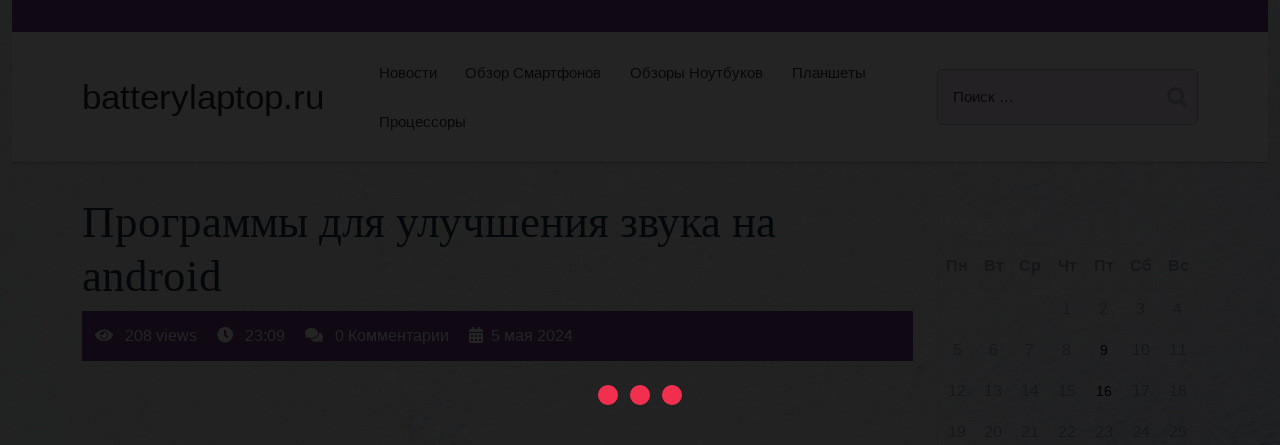

--- FILE ---
content_type: text/css
request_url: https://batterylaptop.ru/wp-content/themes/food-recipe-blog/style.css
body_size: 11076
content:
@charset "UTF-8";
/*
Theme Name: Food Recipe Blog
Author: TheMagnifico52
Theme URI: https://www.themagnifico.net/products/free-food-recipe-wordpress-theme
Author URI: https://www.themagnifico.net/
Description: Food Recipe Blog is a wonderful WordPress Theme that has a modern, professional, luxurious and retina-ready design. It is most suitable for bakery, cafe, food blog, restaurant, recipes, cooking, health, food delivery services, magazine and such kind of websites. It is perfect for chefs and cooking experts. Design your website in your way with all the advance options this theme has to offer. The theme will easily let you share your recipes and experiences to a wide audience. It comes integrated with many famous WordPress plugins. It is SEO-friendly as well as mobile-friendly with a responsive layout. You can translate your website into many languages as the theme is translation-ready and also supports RTL layout. It is created with hand written and optimized codes. You are allowed to add custom codes to the theme if you know coding. Demo content and child theme is also included. It also comes with a comprehensive documentation. There are unlimited colour schemes and you can add custom widgets. Also, you can add all your social media pages with the social media option.
Version: 2.9.3
Tested up to: 6.9
Requires PHP: 7.2
Requires at least: 5.0
License: GNU General Public License v3.0
License URI: http://www.gnu.org/licenses/gpl-3.0.html
Text Domain: food-recipe-blog
Tags: wide-blocks, block-styles, custom-logo, one-column, two-columns, grid-layout, sticky-post, custom-background, custom-colors, custom-header, custom-menu, featured-images, flexible-header, threaded-comments, theme-options, left-sidebar, right-sidebar, full-width-template, editor-style, rtl-language-support, blog, e-commerce, food-and-drink, post-formats

Food Recipe Blog WordPress Theme has been created by TheMagnifico(themagnifico.net), 2021.
Food Recipe Blog WordPress Theme is released under the terms of GNU GPL
*/

html {
  line-height: 1.15;
  -webkit-text-size-adjust: 100%;
}

body {
  margin: 0;
  font-family: 'Be Vietnam', sans-serif;
  color: #949fa7;
  background: #fff;
  overflow-x: hidden;
}
h1,h2,h3,h4,h5,h6{
  color: #223645;
  font-family: 'Pacifico', cursive;
}
pre {
  font-size: 1em;
}
a {
  color: var(--first-color);
  background-color: transparent;
  text-decoration: none;
}
hr {
  box-sizing: content-box;
  height: 0;
  overflow: visible;
}

abbr[title] {
  border-bottom: none;
  text-decoration: underline;
  text-decoration: underline dotted;
}
b,
strong {
  font-weight: bolder;
}
code,
kbd,
samp {
  font-size: 1em;
}
small {
  font-size: 80%;
}

sub {
  bottom: -0.25em;
}

sup {
  top: -0.5em;
}
sub,
sup {
  font-size: 75%;
  line-height: 0;
  position: relative;
  vertical-align: baseline;
}
button,
input,
optgroup,
select,
textarea {
  font-size: 100%;
  line-height: 1.15;
  margin: 0;
}
img {
  border-style: none;
}
/**
 * Show the overflow in IE.
 * 1. Show the overflow in Edge.
 */
button,
input {
  /* 1 */
  overflow: visible;
}

/**
 * Remove the inheritance of text transform in Edge, Firefox, and IE.
 * 1. Remove the inheritance of text transform in Firefox.
 */
button,
select {
  /* 1 */
  text-transform: none;
}
/**
 * Remove the inner border and padding in Firefox.
 */
button::-moz-focus-inner,
[type="button"]::-moz-focus-inner,
[type="reset"]::-moz-focus-inner,
[type="submit"]::-moz-focus-inner {
  border-style: none;
  padding: 0;
}

input[type="text"]:focus,
input[type="email"]:focus,
textarea:focus{
  outline: -webkit-focus-ring-color auto 1px;
}

/**
 * Restore the focus styles unset by the previous rule.
 */
button:-moz-focusring,
[type="button"]:-moz-focusring,
[type="reset"]:-moz-focusring,
[type="submit"]:-moz-focusring {
  outline: 1px dotted ButtonText;
}

/**
 * Correct the inability to style clickable types in iOS and Safari.
 */
button,
[type="button"],
[type="reset"],
[type="submit"] {
  -webkit-appearance: button;
}
/**
 * Correct the padding in Firefox.
 */
fieldset {
  padding: 0.35em 0.75em 0.625em;
}

/**
 * Add the correct vertical alignment in Chrome, Firefox, and Opera.
 */
progress {
  vertical-align: baseline;
}
/**
 * 1. Correct the text wrapping in Edge and IE.
 * 2. Correct the color inheritance from `fieldset` elements in IE.
 * 3. Remove the padding so developers are not caught out when they zero out
 *    `fieldset` elements in all browsers.
 */
legend {
  box-sizing: border-box;
  /* 1 */
  color: inherit;
  /* 2 */
  display: table;
  /* 1 */
  max-width: 100%;
  /* 1 */
  padding: 0;
  /* 3 */
  white-space: normal;
  /* 1 */
}
/**
 * Remove the default vertical scrollbar in IE 10+.
 */
textarea {
  overflow: auto;
}

/**
 * Alignment CSS
 */
.alignwide {
  margin-left  : -80px;
  margin-right : -80px;
}
.alignfull {
  margin-left  : calc( -100vw / 2 + 100% / 2 );
  margin-right : calc( -100vw / 2 + 100% / 2 );
  max-width    : 100vw;
}
.alignfull img {
  width: 100vw;
}

/**
 * 1. Add the correct box sizing in IE 10.
 * 2. Remove the padding in IE 10.
 */
[type="checkbox"],
[type="radio"] {
  box-sizing: border-box;
  /* 1 */
  padding: 0;
  /* 2 */
}

/**
 * Correct the cursor style of increment and decrement buttons in Chrome.
 */
[type="number"]::-webkit-inner-spin-button,
[type="number"]::-webkit-outer-spin-button {
  height: auto;
}

/**
 * 1. Correct the odd appearance in Chrome and Safari.
 * 2. Correct the outline style in Safari.
 */
[type="search"] {
  -webkit-appearance: textfield;
  /* 1 */
  outline-offset: -2px;
  /* 2 */
}

/**
 * Remove the inner padding in Chrome and Safari on macOS.
 */
[type="search"]::-webkit-search-decoration {
  -webkit-appearance: none;
}

/**
 * Add the correct display in IE 10.
 */
[hidden] {
  display: none;
}

/*--------------------------------------------------------------
# Global Color
--------------------------------------------------------------*/

:root {
  --first-color: #f36135;
}
/*--------------------------------------------------------------
# Typography
--------------------------------------------------------------*/
.custom-header *,
.featured-header-image * {
  color: white;
  text-shadow: 0 1px 2px rgba(0, 0, 0, 0.35);
}

/*--------------------------------------------------------------
# Elements
--------------------------------------------------------------*/
img {
  height: auto;
  /* Make sure images are scaled correctly. */
  max-width: 100%;
  /* Adhere to container width. */
}

figure {
  margin: 1em 0;
  /* Extra wide images within figure tags don't overflow the content area. */
}
.entry-content a,
.textwidget a,.comment-content a, .woocommerce-product-details__short-description a,#content-section p a {
  text-decoration: underline;
}
#masthead {
  margin-bottom: 2em;
}
.page-template-home-template #masthead {
  margin-bottom: 0;
}

/*--------------------------------------------------------------
# Scroll Back
--------------------------------------------------------------*/
#button {
  display: inline-block;
  background-color: var(--first-color);
  text-align: center;
  border-radius: 7px;
  position: fixed;
  bottom: 60px;
  right: 30px;
  transition: background-color .3s, opacity .5s, visibility .5s;
  opacity: 0;
  visibility: hidden;
  z-index: 999;
  padding: 14px 10px;
  font-weight: bold;
}
a#button{
  color: #fff !important;
}
#button:hover,#button:active {
  cursor: pointer;
  background-color: #212529;
}
#button.show {
  opacity: 1;
  visibility: visible;
}

/*--------------------------------------------------------------
# Form
--------------------------------------------------------------*/
.post-password-form input[type="password"] {
  margin-top: 0.4375em;
}
.top_header {
  background: #13171a;
}
.social-link i {
  padding: 0 7px;
  font-size: 15px;
  color: #a9b9c3;
}
.social-link i:hover{
  color: var(--first-color);
}
.subscribe-box a {
  background: var(--first-color);
  padding: 17px;
  color: #fff;
  font-weight: 600;
  font-style: italic;
  font-size: 15px;
}
.subscribe-box a:hover{
  color: #242929;
}
.main_header {
  border-bottom: solid 1px #b7b5cf;
  background: #fff;
}

/*--------------------------------------------------------------
## Logo
--------------------------------------------------------------*/
.navbar-brand {
  margin: 0;
  padding: 0;
}
.navbar-brand a {
  color: #242929;
}
.navbar-brand a:hover {
  color: var(--first-color);
}
.navbar-brand p {
  color: #8d959c;
  font-size: 15px;
  margin-bottom: 0;
}
.navbar-brand h1.site-title,
p.site-title{
  margin-bottom: 0;
  font-size: 35px;
  font-family: 'Be Vietnam', sans-serif;
}
p.site-description{
  color: #a9b9c3;
}

/*--------------------------------------------------------------
## Search
--------------------------------------------------------------*/

.search-box form {
  border: solid 1px #b7b5cf;
  background: #f5f8fa;
  border-radius: 5px;
  position: relative;
}
.search-box input[type="submit"] {
  padding: 15px 20px;
  background: url(assets/search-submit.png) no-repeat scroll 10px !important;
  text-indent: -9999px;
  position: absolute;
  right: 0px;
  top: 0;
  border: none;
}
.search-box input[type="search"] {
  padding: 15px;
  margin: 0;
  border-radius: 0;
  border: none;
  background: transparent;
}
.page-content form.search-from {
  display: flex;
  justify-content: center;
}
.theme-area-headlines h2 {
  font-size: 60px;
  font-weight: 900;
}
input.search-submit.btn.btn-primary{
  background: var(--first-color);
  border-color: var(--first-color);
}
/*--------------------------------------------------------------
## Slider Section
--------------------------------------------------------------*/

.slider-inner-box {
  position: absolute;
  top: 50%;
  transform: translateY(-50%);
  right: 60%;
  left: 15%;
}
.slider-box{
  background: #000;
}
.slider-box img{
  opacity: 0.5;
  height: 600px;
  object-fit: cover;
}
.slider-inner-box h1 a {
  color: #fff;
  font-size: 40px;
  font-family: 'Be Vietnam', sans-serif;
  font-weight: 700;
}
.slider-inner-box p{
  color: #fff;
}
.slider-box-btn a {
  background: rgb(0 0 0 / 30%);
  padding: 9px 15px;
  border-radius: 30px;
  line-height: 0;
  border: solid 1px #fff;
  color: #fff;
  font-weight: 500;
}
.slider-box-btn a:hover{
  background: var(--first-color);
}

.recipe-head h3 {
  font-size: 35px;
  font-family: 'Be Vietnam', sans-serif;
  font-weight: bold;
}
#post-n-sidebar hr {
  border-top: 7px double #dcdcdc;
}
.recipe-head a {
  font-family: 'Pacifico', cursive;
}
.content-area .site-main article header.entry-header img{
  margin-top: 30px;
}
.sidebar a{
  color: #000000;
  font-weight: 400;
  font-size: 14px;
}
.sidebar .wp-block-latest-comments li{
  margin-bottom: 0px !important;
}
.navigation.pagination{
  margin-bottom: 20px !important;
}

.article-box img {
  border-radius: 10px;
  width: 100%;
  height: 400px !important;
  object-fit: cover;
}
.single-post .type-post img{
  height: 400px;
  object-fit: cover;
}
.search-no-results .page-title,.search-no-results .page-content{
  text-align: center;
}
/*--------------------------------------------------------------
## Sticky
--------------------------------------------------------------*/

.stick_header{
  position:fixed;
  width: 100%;
  z-index: 999;
  top: 0;
  background: #fff;
}
.admin-bar .main_header.stick_header {
  margin-top: 32px;
}

/*--------------------------------------------------------------
## Preloader
--------------------------------------------------------------*/
.dot {
  height: 20px;
  width: 20px;
  border-radius: 50%;
  display: inline-block;
  margin: 6px;
  animation: loading 2s cubic-bezier(0.45, 0, 0.55, 1) infinite;
}

.loading {
  background-color: #000;
  display: flex;
  justify-content: center;
  align-items: center;
  height: 100%;
  width: 100%;
  position: fixed;
  z-index: 99999;
}

@keyframes loading {
  0%,
  100% {
    transform: translatey(-2.5rem);
    background-color: #fff;
  }
  50% {
    transform: translatey(2.5rem);
    background-color: var(--first-color);
  }
}

/*--------------------------------------------------------------
## Preloader 2
--------------------------------------------------------------*/
.loading2 {
  background-color: #fff;
  display: flex;
  justify-content: center;
  align-items: center;
  height: 100%;
  width: 100%;
  position: fixed;
  z-index: 99999;
}
.load {
  position: absolute;
  top: 50%;
  left: 50%;
  transform: translate(-50%, -50%);
  /*change these sizes to fit into your project*/
  width: 100px;
  height: 100px;
}
.load hr {
  border: 0;
  margin: 0;
  width: 40%;
  height: 40%;
  position: absolute;
  border-radius: 50%;
  animation: spin 2s ease infinite;
  background: var(--first-color);
  opacity: 1;
}

.load :first-child {
  animation-delay: -1.5s;
}
.load :nth-child(2) {
  animation-delay: -1s;
}
.load :nth-child(3) {
  animation-delay: -0.5s;
}

@keyframes spin {
  0%,
  100% {
    transform: translate(0);
  }
  25% {
    transform: translate(160%);
  }
  50% {
    transform: translate(160%, 160%);
  }
  75% {
    transform: translate(0, 160%);
  }
}

/*--------------------------------------------------------------
## Articale
--------------------------------------------------------------*/

.article-box {
  border: solid 1px #e7ebf1;
  margin-bottom: 25px;
  border-radius: 6px;
}
.article-box h3.entry-title {
  font-size: 25px;
  font-weight: bold;
  margin-bottom: 0;
}
.sidebar .search-from,.sidebar form.woocommerce-product-search {
  padding: 10px;
}
.sidebar input[type="submit"],.sidebar button[type="submit"] {
  width: 100%;
  background: var(--first-color);
  border: none;
  font-weight: bold;
  text-transform: uppercase;
  font-size: 14px;
}
h2.entry-title,
h1.entry-title,
h2.page-title {
  font-size: 45px;
}
.article-box a{
  color: #223645;
  font-family: 'Be Vietnam', sans-serif;
}
.article-box:hover h3 a, .article-box:hover .author-date a{
  color: var(--first-color);
}
.article-box:hover a.btn-text{
  color: #223645;
}
.post-thumbnail img {
  border-radius: 6px 0 0 6px;
}
.meta-info-box {
  background: var(--first-color);
  padding: 13px;
  border-radius: 0 0 6px 0;
}
.meta-info-box span {
  color: #fff;
}
.author-date {
  float: right;
  width: 88%;
}
.entry-summary img{
  border-radius: 50%;
}
.author-date a {
  font-weight: 600;
  text-transform: capitalize;
}
a.btn-text {
  color: var(--first-color);
}
.entry-summary p {
  line-height: 1.7;
  font-size: 15px;
}
.entry-header .meta-info-box {
  border-radius: 0;
}


/*--------------------------------------------------------------
## Woocommerce Product CSS
--------------------------------------------------------------*/

.woocommerce ul.products li span.price {
  margin: 0 5px;
}
.woocommerce ul.products li.product a img{
  margin: 0;
}
p.price,
.woocommerce ul.products li.product .price,
.woocommerce div.product p.price,
.woocommerce div.product span.price {
  color: var(--first-color);
  font-weight: bold;
  font-size: 14px;
}
span.onsale {
  position: absolute;
  top: 0;
  background: var(--first-color);
  color: #fff;
  padding: 2px 5px;
  font-weight: bold;
  font-size: 10px;
  text-transform: uppercase;
}
.pro-button a,
.woocommerce #respond input#submit,
.woocommerce a.button,
.woocommerce button.button,
.woocommerce input.button,
.woocommerce #respond input#submit.alt,
.woocommerce a.button.alt,
.woocommerce button.button.alt,
.woocommerce input.button.alt {
  padding: 12px 15px;
  color: #fff;
  font-size: 15px;
  background: var(--first-color);
}
.pro-button a:hover,
.woocommerce #respond input#submit:hover,
.woocommerce a.button:hover,
.woocommerce button.button:hover,
.woocommerce input.button:hover,
.woocommerce #respond input#submit.alt:hover,
.woocommerce a.button.alt:hover,
.woocommerce button.button.alt:hover,
.woocommerce input.button.alt:hover{
  background: var(--first-color);
  color: #fff;
}
ins {
  text-decoration: none;
}
.woocommerce ul.products li {
  text-align: center;
  box-shadow: 0 0 5px 2px #efefef;
  padding: 5px 5px 10px !important;
}
.woocommerce ul.products li.product .onsale,
.woocommerce span.onsale {
  position: absolute;
  top: 15px;
  color: #242929;
  font-weight: bold;
  font-size: 10px;
  text-transform: uppercase;
  left: 15px;
  right: auto;
  background: #ffc53f;
  padding: 2px 5px;
  border-radius: 0px;
  margin: 0px;
  min-height: 20px;
  line-height: 1.5;
}
.woocommerce ul.products li.product .star-rating,.woocommerce .star-rating {
  margin: 0px auto 10px;
  color: #ffc53f;
}
.woocommerce .woocommerce-ordering select {
  background: var(--first-color);
  color: #fff;
  padding: 2px;
  border: 1px solid #e3e3e3;
}
.woocommerce .entry-summary {
  margin: 0;
}
.woocommerce .quantity .qty {
  padding: 8px;
  border: solid 2px #8d959c;
}
.woocommerce-message,
.woocommerce-info{
  border-top-color: var(--first-color);
}
.woocommerce-message::before,
.woocommerce-info::before{
  color: var(--first-color);
}
input[type="text"],
input[type="email"],
input[type="phno"],
input[type="password"],
textarea {
  border: 1px solid #bcbcbc;
  width: 100%;
  font-size: 16px;
  padding: 10px 10px;
  margin: 0 0 23px 0;
  height: auto;
}
span.woocommerce-input-wrapper,
.checkout label,
.woocommerce-account .woocommerce-MyAccount-navigation,
.woocommerce-account .woocommerce-MyAccount-content,.woocommerce form .form-row label,span.password-input,header.page-header {
  width: 100%;
}
.woocommerce-account .woocommerce-MyAccount-navigation ul {
  padding: 0;
  list-style: none;
}
.woocommerce-account .woocommerce-MyAccount-navigation ul li {
  display: initial;
  background: var(--first-color);
  padding: 10px;
  margin-right: 5px;
  font-size: 15px;
  font-weight: 600;
}
.woocommerce-account .woocommerce-MyAccount-navigation ul li a{
  color: #fff;
}
h2.woocommerce-loop-product__title {
  font-size: 16px !important;
  padding: 8px 0 !important;
}
.woocommerce #customer_login .col2-set .col-1, .woocommerce-page .col2-set .col-1,
.woocommerce #customer_login .col2-set .col-2, .woocommerce-page .col2-set .col-2{
  display: table-cell;
  max-width: 100%;
  float: none;
}
.woocommerce ul.products li.product .button{
  margin-top: 0;
}
.woocommerce a.added_to_cart {
    color: #fff;
    background: var(--first-color);
    border-radius: 4px;
    display: table;
    font-weight: 700;
    padding: 9px 30px;
    margin: 10px auto 0;
}

/*--------------------------------------------------------------
## Menus
--------------------------------------------------------------*/

.main-navigation .menu ul {
  margin-bottom: 0px;
  padding: 0px;
  display: inline-block;
}
.main-navigation .menu li {
  display: inline;
  position: relative;
  list-style: none;
}
#site-navigation .menu ul li a {
  color: #000000;
  padding: 15px 8px;
  font-weight: 600;
  font-size: 14px;
}
#site-navigation .menu ul li a:hover{
  color: var(--first-color);
}
.navigation_header .nav,.navbar-expand-xl {
  justify-content: flex-start;
}
nav#site-navigation{
  padding: 0;
}
.main-navigation ul.sub-menu li a{
  color: #ffffff;
}
.main-navigation ul.sub-menu > li > a:hover, .main-navigation ul.sub-menu > li > a:focus{
  background: var(--first-color);
  color: #fff !important;
}
.main-navigation .menu {
  display: inline-block;
  margin: 0;
  padding: 0;
}
.main-navigation .menu > li {
  display: inline;
  position: relative;
  font-size: 14px;
}
.main-navigation .menu > li > a {
  color: #949fa7;
  padding: 15px 8px;
  display: inline-block;
  font-weight: 600;
}
.main-navigation .menu > li > a:hover{
  color: var(--first-color);
}
.main-navigation .sub-menu {
  background-color: #333333;
  list-style: none;
  padding-left: 0;
  position: absolute;
  opacity: 0;
  left: -9999px;
  z-index: 99999;
  width: 200px !important;
}
.main-navigation .sub-menu > li > a:hover,
.main-navigation .sub-menu > li > a:focus {
  background: var(--first-color);
  color: #fff;
}
.main-navigation .sub-menu li ul.sub-menu {
  left: 200px !important;
  top: 0px;
}
.main-navigation .sub-menu > li {
  display: block;
  float: none;
  position: relative;
}
.main-navigation .sub-menu > li.menu-item-has-children .submenu-expand {
  display: inline-block;
  position: absolute;
  width: calc( 24px + 1rem);
  right: 0;
  top: calc( .125 * 1rem);
  bottom: 0;
  color: white;
  line-height: 1;
  padding: calc( .5 * 1rem);
}
.main-navigation .sub-menu > li.menu-item-has-children .submenu-expand {
  margin-right: 0;
}
.main-navigation .sub-menu > li > a,
.main-navigation .sub-menu > li > .menu-item-link-return {
  color: #fff;
  display: block;
  padding: 15px;
  font-weight: 600;
}
.main-navigation .sub-menu > li > .menu-item-link-return {
  width: 100%;
  font-size: 22px;
  font-weight: normal;
  text-align: left;
}
.main-navigation .sub-menu > li > a:empty {
  display: none;
}
.main-navigation .sub-menu > li.mobile-parent-nav-menu-item {
  display: none;
  font-size: 0.88889em;
  font-weight: normal;
}
.main-navigation .menu .menu-item-has-children:not(.off-canvas):hover > .sub-menu,
.main-navigation .menu .menu-item-has-children:not(.off-canvas):focus > .sub-menu,
.main-navigation .menu .menu-item-has-children.is-focused:not(.off-canvas) > .sub-menu,
.main-navigation .menu .menu-item-has-children:not(.off-canvas)[focus-within] > .sub-menum,
.main-navigation .menu .menu-item-has-children:not(.off-canvas):focus-within > .sub-menu  {
  display: block;
  left: 0;
  margin-top: 0;
  opacity: 1;
  width: auto;
  min-width: 100%;
}

.main-navigation .menu li.page_item_has_children:not(.off-canvas):hover > ul.children,
.main-navigation .menu li.page_item_has_children:not(.off-canvas):focus > ul.children,
.main-navigation .menu li.page_item_has_children.is-focused:not(.off-canvas) > ul.children,
.main-navigation .menu li.page_item_has_children:not(.off-canvas)[focus-within] > ul.children,
.main-navigation .menu li.page_item_has_children:not(.off-canvas):focus-within > ul.children  {
  display: block;
  left: 0;
  margin-top: 0;
  opacity: 1;
  width: auto;
  min-width: 100%;
}
.wp-block-latest-comments article {
  margin-bottom: 0;
}
.main-navigation .menu li.page_item_has_children ul.children {
  background-color: var(--first-color);
  list-style: none;
  padding-left: 0;
  position: absolute;
  text-align: left;
  opacity: 0;
  left: -9999px;
  z-index: 99999;
  width: 200px !important;
}
.main-navigation .menu li {
  display: inline;
  position: relative;
  font-size: 18px;
}
.main-navigation .menu li a {
  color: #000000;
  padding: 18px;
  font-size: 14px;
  font-weight: 400;
  display: inline-block;
}
.main-navigation .menu li ul.children li a{
  color: #ffffff !important;
}
.main-navigation .menu li ul.children li a{
  display: block;
}
.search-form-main input.search-submit.btn.btn-primary{
  background-color: #4E7661;
}
.main-navigation .menu li.page_item_has_children ul.children li ul.children {
  left: 200px !important;
  top: 0px;
}
@media screen and (max-width: 1000px){
  .main-navigation .menu li {
    display: block;
    position: relative;
    font-size: 14px;
  }
  .main-navigation .menu li.page_item_has_children ul.children{
    position: relative;
    left: 0px;
    background: transparent;;
    opacity: 1;
  }
}

/*--------------------------------------------------------------
## Next / Previous
--------------------------------------------------------------*/
/* Next/Previous navigation */
.site-main .comment-navigation,
.site-main .posts-navigation,
.site-main .post-navigation {
  margin: 0 0 1.5em;
  overflow: hidden;
  width: 100%;
}
.comment-navigation .nav-previous,
.posts-navigation .nav-previous,
.post-navigation .nav-previous {
  float: left;
  width: 50%;
}
.comment-navigation .nav-next,
.posts-navigation .nav-next,
.post-navigation .nav-next {
  float: right;
  text-align: right;
  width: 50%;
}
.comment-content.card-block {
  padding: 20px;
}
.navigation.post-navigation {
  padding-top: 1.875rem;
}
.post-navigation .nav-previous a,
.post-navigation .nav-next a,
.posts-navigation .nav-previous a,
.posts-navigation .nav-next a {
  border: 1px solid #ddd;
  -webkit-border-radius: 0.98rem;
  -moz-border-radius: 0.98rem;
  border-radius: 0.98rem;
  display: inline-block;
  padding: 0.313rem 0.875rem;
  background: white;
}
.post-navigation .nav-previous a:hover,
.post-navigation .nav-next a:hover,
.posts-navigation .nav-previous a:hover,
.posts-navigation .nav-next a:hover {
  background: var(--first-color);
  color: white;
  border: 1px solid var(--first-color);
}
.post-navigation .nav-next a::after,
.posts-navigation .nav-next a::after {
  content: " \2192  ";
}
.post-navigation .nav-previous a::before,
.posts-navigation .nav-previous a::before {
  content: "\2190  ";
}
.navigation.pagination {
  -webkit-box-pack: center !important;
  -ms-flex-pack: center !important;
  justify-content: center !important;
}
.navigation.pagination .nav-links a,
.navigation.pagination .nav-links span {
  border: 1px solid #ddd;
  -webkit-border-radius: 0.98rem;
  -moz-border-radius: 0.98rem;
  border-radius: 0.98rem;
  display: inline-block;
  padding: 0.13rem 0.875rem;
  background: white;
}
.navigation.pagination .nav-links a.current, .navigation.pagination .nav-links a:hover,
.navigation.pagination .nav-links span.current,
.navigation.pagination .nav-links span:hover {
  background: var(--first-color);
  color: white;
  border: 1px solid var(--first-color);
}

@media screen and (max-width: 560px) {
  .navigation.post-navigation .nav-links {
    display: flex;
    flex-flow: column wrap;
  }
  .navigation.post-navigation .nav-links .nav-previous,
  .navigation.post-navigation .nav-links .nav-next {
    margin-bottom: 14px;
    width: 100%;
    float: none;
    text-align: start;
  }
}

/* Accessibility */
/* Text meant only for screen readers. */
.screen-reader-text {
  border: 0;
  clip: rect(1px, 1px, 1px, 1px);
  clip-path: inset(50%);
  height: 1px;
  margin: -1px;
  overflow: hidden;
  padding: 0;
  position: absolute !important;
  width: 1px;
  word-wrap: normal !important;
}
.screen-reader-text:focus {
  background-color: #f1f1f1;
  border-radius: 3px;
  box-shadow: 0 0 2px 2px rgba(0, 0, 0, 0.6);
  clip: auto !important;
  clip-path: none;
  color: #21759b;
  display: block;
  font-size: 14px;
  font-size: 0.875rem;
  font-weight: bold;
  height: auto;
  left: 5px;
  line-height: normal;
  padding: 15px 23px 14px;
  text-decoration: none;
  top: 5px;
  width: auto;
  z-index: 100000;
}
/* Do not show the outline on the skip link target. */
#content[tabindex="-1"]:focus {
  outline: 0;
}

/*--------------------------------------------------------------
# Alignments
--------------------------------------------------------------*/
.alignleft {
  display: inline;
  float: left;
  margin-right: 1.5em;
}
.alignright {
  display: inline;
  float: right;
  margin-left: 1.5em;
}
.aligncenter {
  clear: both;
  display: block;
  margin-right: auto;
  margin-left: auto;
}
a img .alignright {
  float: right;
  margin: 0.313rem 0 1.25rem 1.25rem;
}
a img .alignnone {
  margin: 0.313rem 1.25rem 1.25rem 0;
}
a img .alignleft {
  float: left;
  margin: 0.313rem 1.25rem 1.25rem 0;
}
a img .aligncenter {
  display: block;
  margin-left: auto;
  margin-right: auto;
}
.wp-caption .alignnone {
  margin: 0.313rem 1.25rem 1.25rem 0;
}
.wp-caption .alignleft {
  margin: 0.313rem 1.25rem 1.25rem 0;
}
.wp-caption .alignright {
  margin: 0.313rem 0 1.25rem 1.25rem;
}

/*--------------------------------------------------------------
# Content
--------------------------------------------------------------*/

.module-border-wrap {
  -moz-border-image: -moz-linear-gradient(to bottom left, #19b094 0%, var(--first-color) 100%);
  -webkit-border-image: -webkit-linear-gradient(to bottom left, #19b094 0%, var(--first-color) 100%);
  border-image: linear-gradient(to bottom left, #19b094 0%, var(--first-color) 100%) 1;
}

/*--------------------------------------------------------------
## Comments
--------------------------------------------------------------*/
.comment-form-url input{
  width: 100%;
}
.comment-respond input#submit {
  background: var(--first-color);
  border: none;
  color: #fff;
  padding: 10px;
  font-weight: 600;
}
.comment-content a {
  word-wrap: break-word;
}
.bypostauthor {
  display: block;
}
.comments-title {
  font-size: 1.125rem;
}
.comment-body .pull-left {
  padding-right: 0.625rem;
}
.comment-list {
  padding-left: 0;
}
.comment-list .comment {
  display: block;
}
.comment-list .pingback {
  border-top: 1px solid rgba(0, 0, 0, 0.125);
  padding: 0.563rem 0;
}
.comment-list .pingback a {
  margin-left: 5px;
  margin-right: 5px;
}

/*--------------------------------------------------------------
## Posts and pages
--------------------------------------------------------------*/

.sticky .entry-title a {
  margin-left: 15px;
}
.sticky .entry-title::before {
  content: '\f08d';
  font-family: "Font Awesome\ 5 Free";
  font-size: 20px;
  font-weight: 900;
}
.single .byline,
.group-blog .byline {
  display: inline;
}
.page-content,
.entry-content,
.entry-summary {
  margin: 1.5em 0 0;
}
.page-links {
  clear: both;
  margin: 0 0 1.5em;
}
.posted-on,
.byline,
.comments-link {
  color: #9a9a9a;
}

/*--------------------------------------------------------------
## Footer
--------------------------------------------------------------*/
#colophon {
  background:var(--first-color);
  color: #fff;
}
.widget #wp-calendar caption,#colophon a,#colophon h5 {
  color: #fff;
}
#colophon a:hover, #colophon a:focus {
  color: #2b93ff;
}
#colophon ul {
  list-style: none;
  padding-left: 0;
}
#colophon h5 {
  font-weight: 700;
  font-size: 30px;
  margin-bottom: 28px;
}
#colophon a:hover, #colophon a:focus {
  color: #223645;
}
#colophon .footer-menu ul {
  list-style: none;
  display: flex;
  padding-left: 0;
  margin-bottom: 0;
}
#colophon .footer-menu li {
  margin-right: 10px;
}
.site-info {
  padding: 15px 0;
}
.footer-menu-left {
  text-align: right;
}
.footer-column {
  border-bottom: 1px solid #fff;
}
.footer-column .widget{
  padding: 30px 0;
}
.widget select{
  width: 100%;
  padding: 8px 4px;
  border-radius: 10px;
}
a.rsswidget {
  text-decoration-line: underline;
}
#colophon .tagcloud a {
  font-size: 15px !important;
  display: block;
}

/*--------------------------------------------------------------
# Widgets
--------------------------------------------------------------*/

.custom-social-icons-widget span a:before{
   display: none;
}
section#custom_recent_posts_widget-2 li a:before{
    display: none;
}
section#custom_recent_posts_widget-2 li a img {
    width: 60px;
    height: 55px;
    border-radius: 7px;
}

.custom-social-icons-widget span a:hover{
     color:var(--first-color);
}
.custom-social-icons-widget {
    padding: 25px 10px;
    justify-content: center;
    display: flex;
}
.custom-social-icons-widget i.fab.fa-facebook{
  background: #4267b2;
}
.custom-social-icons-widget i.fab.fa-twitter{
  background: #1da1f1;
}
.custom-social-icons-widget i.fab.fa-instagram{
  background: #e4405f;
}
.custom-social-icons-widget i.fab.fa-linkedin-in{
  background: #1da1f1;
}
.custom-social-icons-widget i.fab.fa-youtube{
  background: #cd201f;
}
.custom-social-icons-widget span a i{
  padding: 11px;
  width: 40px;
  font-size: 15px;
  color: #fff;
  margin: 2px;
  height: 40px;
  justify-content: center;
  border: 1px solid #000;
  background: #703a88;
  display: inline-flex;
  border-radius: 30px;
}
.widget a:hover, .widget a:focus {
  color: var(--first-color);
}
.widget ul li.recentcomments {
  display: block;
  padding: 5px 15px;
}
.widget .gallery-item,
.textwidget {
  padding: 10px;
}
.widget #wp-calendar caption {
  caption-side: top !important;
  padding-top: 0;
}
.widget #wp-calendar tbody tr td {
  padding: .5rem;
}
.widget #wp-calendar tfoot {
  text-align: center;
}
.half-rule {
  margin: 2.5rem 0;
  width: 6rem;
}
.sidebar section {
  border: solid 1px #e7ebf1;
  margin-bottom: 30px;
  border-radius: 6px;
}
.sidebar h5,.sidebar .wp-block-search .wp-block-search__label,.sidebar .widget h2.wp-block-heading {
  font-size: 20px;
  color: #fff;
  background: var(--first-color);
  padding: 15px 10px;
  margin-bottom: 0;
  border-radius: 6px 6px 0 0;
  letter-spacing: 2px;
  text-align: center;
}
.sidebar .wp-block-search .wp-block-search__label,.sidebar .widget h2.wp-block-heading{
  margin-bottom: 20px;
}
.wp-block-latest-comments article {
  margin-bottom: 0;
}
.sidebar ul {
  list-style: none;
  padding: 0;
}
.sidebar li {
  color: #8d959c;
  padding: 10px;
  font-size: 15px;
  font-weight: 500;
}
.sidebar ul li a:before {
  content: '\f30b';
  font-family: "Font Awesome\ 5 Free";
  font-size: 15px;
  margin-right: 10px;
  font-weight: 900;
}
.sidebar ul li a:hover {
  color: var(--first-color);
}
.sidebar ul li a {
  color: #8d959c;
}
.sidebar .textwidget img,
.sidebar .form-group {
  width: 100%;
  height: auto;
}
.sidebar select {
  padding: 10px;
  border: solid 1px #e3e3e3;
  background: transparent;
  font-size: 14px;
  width: 100%;
  color: #8d959c;
}
.sidebar .tagcloud a {
  border: 1px solid #e3e3e3;
  color: #8d959c;
  line-height: 20px;
  padding: 5px 10px;
  font-size: 12px !important;
  display: inline-block;
  margin-bottom: 5px;
}
.sidebar .tagcloud a:hover{
  background: var(--first-color);
  color: #fff;
}
.sidebar .tagcloud {
  margin-top: 15px;
}
.sidebar input[type="search"]{
  padding: 10px;
  width: 100%;
  border: solid 1px #e7ebf1;
  font-size: 15px;
}
.sidebar button[type="submit"] {
  padding: 8px;
  width: 100%;
  margin-top: 10px;
  color: #fff;
}
.sidebar table#wp-calendar {
  border: solid 1px #e3e3e3;
  text-align: center;
  margin-top: 15px;
  width: 100%;
}
.sidebar th,#theme-sidebar td {
  border-right: solid 1px #e3e3e3;
  padding: 10px 0;
}
.sidebar tr {
  border-bottom: solid 1px #e3e3e3;
}
/*--------------------------------------------------------------
# Audio
--------------------------------------------------------------*/
#footer label, iframe, .entry-audio audio, .sidebar input[type="submit"],span.woocommerce-input-wrapper,.checkout label,.woocommerce-page form .password-input,.woocommerce label {
  width: 100%;
}
iframe{
  height: auto;
}
/*--------------------------------------------------------------
# Infinite Scroll
--------------------------------------------------------------*/
.infinite-scroll .posts-navigation,
.infinite-scroll.neverending .site-footer {
  display: none;
}
.infinity-end.neverending .site-footer {
  display: block;
}

/*--------------------------------------------------------------
# Media
--------------------------------------------------------------*/
.page-content .wp-smiley,
.entry-content .wp-smiley,
.comment-content .wp-smiley {
  border: none;
  margin-bottom: 0;
  margin-top: 0;
  padding: 0;
}

/* Make sure embeds and iframes fit their containers. */
embed,
iframe,
object {
  max-width: 100%;
}

/*--------------------------------------------------------------
## Captions
--------------------------------------------------------------*/

.wp-caption {
  background-color: #fff;
  border: 1px solid #dee2e6;
  -webkit-border-radius: 0.25rem;
  -moz-border-radius: 0.25rem;
  border-radius: 0.25rem;
  height: auto;
  max-width: 100%;
  padding: 0.25rem;
}
.wp-caption img[class*="wp-image-"] {
  display: block;
  margin-right: auto;
  margin-left: auto;
}
.wp-caption .wp-caption-text {
  margin: 0.8075em 0;
}
.wp-caption-text {
  color: #686868;
  font-size: 13px;
  font-size: 0.8125rem;
  text-align: center;
}

/*--------------------------------------------------------------
## Galleries
--------------------------------------------------------------*/
.gallery {
  margin-bottom: 1.5em;
}
.gallery-item {
  display: inline-block;
  text-align: center;
  vertical-align: top;
  width: 100%;
}
.gallery-columns-2 .gallery-item {
  max-width: 50%;
}
.gallery-columns-3 .gallery-item {
  max-width: 33.33%;
}
.gallery-columns-4 .gallery-item {
  max-width: 25%;
}
.gallery-columns-5 .gallery-item {
  max-width: 20%;
}
.gallery-columns-6 .gallery-item {
  max-width: 16.66%;
}
.gallery-columns-7 .gallery-item {
  max-width: 14.28%;
}
.gallery-columns-8 .gallery-item {
  max-width: 12.5%;
}
.gallery-columns-9 .gallery-item {
  max-width: 11.11%;
}
.gallery-caption {
  display: block;
}
ul.comment-list .comment .media-body {overflow: auto;}
.toggle-nav.mobile-menu,
a.closebtn.mobile-menu {
  display: none;
}
@media screen and (max-width: 320px){
  .woocommerce ul.products li{
    width: 100% !important;
  }
}
@media screen and (max-width: 720px){
  .rightsidenav.show,.serach_inner [type="submit"],.sidenav.show {
    width: 100%;
  }
  .serach_outer form.search-from{
    display: block;
  }
  .toggle-nav,.footer-menu-left,.slider-inner-box,#colophon ul,p.site-description{
    text-align: center;
  }
  .navbar-brand {
    margin: 0 auto;
    width: 100%;
  }
  .search-box input[type="submit"]{
    padding: 25px 20px;
  }
  .slider-inner-box p{
    display: none;
  }
  .slider-inner-box {
    right: 10%;
    left: 10%;
  }
  .slider-inner-box h1{
    line-height: 20px;
  }
  .slider-inner-box h1 a{
    font-size: 25px;
  }
  .author-date {
    width: 75%;
  }
  .slider-box img{
    height: 300px;
  }
}

@media screen and (min-width: 721px) and (max-width: 999px){
  .slider-inner-box{
    right: 30%;
  }
  .author-date {
    width: 75%;
  }
}

@media screen and (max-width: 1000px){
  #site-navigation .menu ul li a{
    color: #fff;
  }
  .nav-box {
    outline: none;
    background: transparent;
  }
  .main-navigation .sub-menu > li{
    border: none;
  }
  .alignfull {
    max-width: 1000%;
    margin-right: ~"calc(50% - 50vw)";
    margin-left: ~"calc(50% - 50vw)";
    width: auto;
  }
  .alignwide {
    max-width: 1000%;
    margin-right: ~"calc(25% - 25vw)";
    margin-left: ~"calc(25% - 25vw)";
    width: auto;
  }
  .toggle-nav {
    display: none;
    cursor: pointer;
    z-index: 999999;
  }
  .toggle-nav i {
    font-size: 30px;
    color: #ffffff;
    padding: 8px;
    background: var(--first-color);
    border-radius: 3px;
  }
  .toggle-nav button {
    border: none;
    background: transparent;
  }
  .sidenav {
    height: 100%;
    width: 0;
    position: fixed;
    z-index: 99999999;
    left: 0;
    top: 0;
    overflow-x: hidden;
    transition: 0.5s ;
    overflow-y: scroll;
    background: #000;
    visibility: hidden;
  }
  .sidenav.show {
    visibility: visible;
    width: 300px;
  }
  .sidenav .closebtn {
    position: absolute;
    top: 20px;
    margin-left: 10px;
    display: block;
    font-size: 22px;
    background: var(--first-color);
    border-radius: 5px;
    width: 35px;
    height: 35px;
    color: #fff;
    text-align: center;
    right: 10px;
  }
  .sidenav #site-navigation {
    width: 100%;
  }
  .toggle-nav,
  .toggle-nav.mobile-menu,
  a.closebtn.mobile-menu,
  .main-navigation ul ul li,
  .nav ul li a{
    display: block;
  }
  .main-navigation .menu {
    margin-top: 50px;
    padding: 0px 10px;
  }
  .nav ul li ul,
  .nav ul li ul ul{
    display:block !important;
  }
  .nav ul li ul li a:before{
    content:"\00BB \00a0";
  }
  .nav ul li ul li a{
    padding-left:20px !important;
  }
  .nav ul li ul li ul li a{
    padding-left:30px !important;
  }
  .nav ul li ul,
  .nav ul li ul ul {
    display: block !important;
    opacity: 1 !important;
  }
  .main-navigation ul ul{
    position: static;
    width: 100%;
  }
  .main-navigation li{
    padding: 0;
  }
  .main-navigation .sub-menu{
    position: static;
    background: transparent;
  }
  .main-navigation .menu > li > a,.main-navigation .sub-menu > li > a, .main-navigation .sub-menu > li > .menu-item-link-return {
    color: #fff;
    display: block;
    border: none;
    background: transparent;
  }
  .main-navigation ul.sub-menu > li > a:hover, .main-navigation ul.sub-menu > li > a:focus {
    background: transparent !important;
    color: var(--first-color) !important;
  }
}

@media screen and (min-width: 1001px) and (max-width: 1199px){
  .author-date {
    width: 75%;
  }
}
@media screen and (min-width:1700px) and (max-width:1900px){
    .container{
        max-width: 1520px;
    }
}
@media screen and (min-width:1920px) {
    .container{
        max-width: 1620px;
    }
}

--- FILE ---
content_type: text/css
request_url: https://batterylaptop.ru/wp-content/themes/smart-tech-blog/style.css
body_size: 3416
content:
@charset "UTF-8";
/*
Theme Name: Smart Tech Blog
Author: TheMagnifico52
Theme URI: https://www.themagnifico.net/products/free-blog-wordpress-theme
Author URI: https://www.themagnifico.net/
Description: Smart Tech Blog is a cutting-edge and feature-rich WordPress theme designed specifically for technology-related blogs. The theme comes with a sleek and modern design and offers a powerful platform for tech enthusiasts, reviewers, and industry experts to share their knowledge and insights with their audience. Smart Tech Blog boasts a clean and intuitive layout that enhances the reading experience and puts the focus on the content. Its minimalistic design and well-structured sections allow for easy navigation, ensuring that visitors can effortlessly explore the blog and find the information they seek. The theme's responsive design ensures that the blog looks great on all devices, including smartphones, tablets, and desktops, providing a seamless and consistent experience for users. With its flexible and user-friendly customization options, you can easily personalize various aspects of your blog to align with your brand identity. You can also choose from a variety of color schemes, typography options, and layout styles to create a unique and visually appealing website that reflects your style and expertise. This theme is optimized for search engines, helping to improve your blog's visibility in search results and attract organic traffic. It also integrates seamlessly with popular social media platforms, enabling you to easily share your content and engage with your audience across different channels.
Version: 0.5.5
Tested up to: 6.9
Requires PHP: 7.2
Requires at least: 5.0
License: GNU General Public License v3.0
License URI: http://www.gnu.org/licenses/gpl-3.0.html
Template: food-recipe-blog
Text Domain: smart-tech-blog
Tags: custom-logo, one-column, two-columns, wide-blocks, block-styles, editor-style, sticky-post, custom-background, custom-colors, custom-header, custom-menu, featured-images, flexible-header, full-width-template, threaded-comments, theme-options, rtl-language-support, left-sidebar, right-sidebar, grid-layout, news, photography, portfolio

Smart Tech Blog WordPress Theme has been created by TheMagnifico52(themagnifico.net), 2023.
Smart Tech Blog WordPress Theme is released under the terms of GNU GPL
*/


/*--------------------------------------------------------------
# Global Color
--------------------------------------------------------------*/

:root {
  --first-color: #703a88;
}

.navbar-brand h1.site-title a,.woocommerce-message::before, .woocommerce-info::before,p.price, .woocommerce ul.products li.product .price, .woocommerce div.product p.price, .woocommerce div.product span.price,.main-navigation .menu > li > a:hover,.sidebar ul li a:hover ,.widget a:hover,a.btn-text,a{
    color: var(--first-color);
}
input.search-submit.btn.btn-primary,a.wp-block-button__link.add_to_cart_button.ajax_add_to_cart,button.wc-block-components-button.wp-element-button.wc-block-components-checkout-place-order-button.contained,button.wc-block-components-button.wp-element-button.wc-block-components-totals-coupon__button.contained,a.wc-block-components-button.wp-element-button.wc-block-cart__submit-button.contained,.pro-button a:hover, .woocommerce #respond input#submit:hover, .woocommerce a.button:hover, .woocommerce button.button:hover, .woocommerce input.button:hover, .woocommerce #respond input#submit.alt:hover, .woocommerce a.button.alt:hover, .woocommerce button.button.alt:hover, .woocommerce input.button.alt:hover,.sidebar h5, .sidebar .wp-block-search .wp-block-search__label, .sidebar .widget h2.wp-block-heading,.main-navigation .menu li.page_item_has_children ul.children,.slider-box-btn a:hover,.sidenav .closebtn,.toggle-nav i,.woocommerce a.added_to_cart,.woocommerce #respond input#submit,.btn-primary,.woocommerce button.button,.woocommerce a.button.alt,.woocommerce button.button.alt,.woocommerce .woocommerce-ordering select,.woocommerce a.button,.post-navigation .nav-next a:hover,.post-navigation .nav-previous a:hover,.comment-respond input#submit,.main-navigation .sub-menu > li > a:hover, .main-navigation .sub-menu > li > a:focus,.main-navigation .sub-menu,.sidebar input[type="submit"],.sidebar .tagcloud a:hover,.sidebar button[type="submit"],#colophon,.meta-info-box,.top_header,.sidebar h5, #button, .load hr{
    background: var(--first-color);
}
input.search-submit.btn.btn-primary,#post-n-sidebar hr,.btn-primary,.woocommerce-message, .woocommerce-info,.post-navigation .nav-next a:hover,.post-navigation .nav-previous a:hover{
    border-color: var(--first-color);
}
button.wc-block-components-button.wp-element-button.wc-block-components-checkout-place-order-button.contained,button.wc-block-components-button.wp-element-button.wc-block-components-totals-coupon__button.contained,a.wc-block-components-button.wp-element-button.wc-block-cart__submit-button.contained{
    color: #ffffff;
    border:0px;
}
.entry-content a:hover, #colophon a:hover{
    color: #f36135;
}
.main-navigation .sub-menu > li{
    border-color: #000;
}
.social-link i{
    color: #ffffff;
}
#site-navigation .menu ul li a{
    color: #000000 !important;
}
#page-content a {
    text-decoration: underline;
}
.navbar-brand h1.site-title{
    font-family: 'Pacifico', cursive;
}
.navbar-brand a:hover, .article-box:hover h3 a, .article-box:hover .author-date a, .article-box:hover a.btn-text{
    color: #f36135 !important;
}
.search-box input[type="search"]::placeholder{
    font-size: 15px;
    line-height: 19px;
    color: #333333;
    font-weight: 400;
}
.search-box input[type="search"]{
    background: #f8eaff;
    border-radius: 5px;
}
p.site-description{
    line-height: 16px;
    color: #ffffff;
    font-weight: 500;
}
.subscribe-box a {
    padding: 20px;
}
#site-navigation .menu ul.children li a{
    color:#ffffff !important;
}
.main-navigation .menu li.current-menu-item a:before{
    content: "";
    width: 10%;
}
.main-navigation .menu > li > a:hover, #site-navigation .menu ul li a:hover{
    color: var(--first-color);
}
.main-navigation ul.sub-menu > li > a:hover, .main-navigation ul.sub-menu > li > a:focus {
    background: var(--first-color);
    color: #fff !important;
}
#site-navigation .menu ul li a{
    font-weight: 500;
    color: #333333;
}
.banner-img:before {
  content: "";
  display: block;
  position: absolute;
  top: 0;
  bottom: 0;
  left: 0;
  right: 0;
  width: 100%;
  height: 100%;
  background: #764385d4;
}
.banner-img img{
    width: 100%;
    height: 100%;
}
#banner .banner-img {
    position: relative;
}
#banner .banner-content {
    position: absolute;
    top: 10%;
    right: 15%;
    left: 15%;
}

#banner .banner-content h3{
    font-size: 24px;
    line-height: 46px;
    color: #ffffff;
    font-weight: 400;
}
#banner .banner-content h4{
    font-size: 32px;
    color: #ffffff;
    font-weight: 800;
    font-family: 'Be Vietnam', sans-serif;
}
.popular-box img{
     width: 100%;
}
.content-box h4{
    font-size: 18px;
    line-height: 43px;
    color: #333333;
    font-weight: 700;
    font-family: 'Be Vietnam', sans-serif;
}
.content-box p{
    font-size: 15px;
    line-height: 22px;
    color: #949fa7;
    font-weight: 400;
}
.content-box {
    border: 1px solid #e8ecf1;
    border-top: none;
    padding: 10px 20px;
    border-radius: 0px 0px 7px 7px;
}
.content-box a{
    font-size: 14px;
    color: var(--first-color);
    font-weight: 600;
}
.recipe-head h3{
    font-size: 24px;
    letter-spacing: 0px;
    color: #333333;
    font-weight: 800;
}
.main-navigation .menu > li > a{
    font-size: 15px;
    line-height: 19px;
    padding: 15px 12px;
    color: #333333;
    font-weight: 500;
    position: relative;
}
.main-navigation .menu li.current-menu-item a:before {
    content: "";
    width: 22px;
    position: absolute;
    height: 2px;
    margin: 0 auto;
    right: 0px;
    left: 0px;
    background: var(--first-color);
    bottom: 5px;
}
.popular-box {
    border-radius: 12px;
}
#popular hr {
    border-top: 7px double var(--first-color);
}
ul.sub-menu li a:before{
    display: none;
}
.article-box a.btn-text:hover{
    color: #f36135;
}
.sidebar h2.wp-block-heading {
  font-size: 20px;
  color: #fff;
  background: var(--first-color);
  padding: 15px 10px;
  margin-bottom: 0;
  border-radius: 6px 6px 0 0;
  letter-spacing: 2px;
  text
@media screen and (max-width: 575px){
    #top-slider .owl-nav{
        display: none;
    }
    .slider-inner-box {
        right: 3%;
        left: 3%;
    }
    .slider-box-btn{
        margin-top: 15px !important;
    }
    .stick_header{
        position: static !important;
    }
    .latest-services .section-content {
        width: 100%;
    }
}
@media screen and (max-width: 720px){
    .search-box input[type="submit"]{
        padding: 15px 20px;
    }
}
@media screen and (min-width: 320px) and (max-width: 720px){
   
}
@media screen and (max-width: 600px){
    .admin-bar .socialmedia.stick_header {
        margin-top: 0px;
    }
}
@media screen and (max-width: 1000px){
    .phone-text {
       text-align: left;
    }
    .slider-inner-box {
        right: 10%;
        left: 10%;
    }
    .main-navigation .menu > li{
        display: block;
    }
    .main-navigation .menu > li > a, #site-navigation .menu ul li a{
        color: #fff;
    }
    .main-navigation .sub-menu{
        background: transparent;
    }
    .sidenav .closebtn{
        background: #f36135;
    }
    .main-navigation ul.sub-menu > li > a:hover, .main-navigation ul.sub-menu > li > a:focus, .main-navigation .menu > li > a:hover {
        background: transparent;
        color: #f36135 !important;
    }
    .main-navigation .menu > li > a:hover, #site-navigation .menu ul li a:hover {
        color: #f36135;
    }
    .main-navigation .menu li.current-menu-item a:before {
        display: none;
    }
}
@media screen and (min-width: 1000px) and (max-width: 1199px){
    .slider-inner-box {
        right: 18%;
        left: 18%;
    }
    
}

--- FILE ---
content_type: application/javascript; charset=utf-8
request_url: https://batterylaptop.ru/wp-content/themes/food-recipe-blog/assets/js/theme-script.js
body_size: 1017
content:
function food_recipe_blog_openNav() {
  jQuery(".sidenav").addClass('show');
}
function food_recipe_blog_closeNav() {
  jQuery(".sidenav").removeClass('show');
}

( function( window, document ) {
  function food_recipe_blog_keepFocusInMenu() {
    document.addEventListener( 'keydown', function( e ) {
      const food_recipe_blog_nav = document.querySelector( '.sidenav' );

      if ( ! food_recipe_blog_nav || ! food_recipe_blog_nav.classList.contains( 'show' ) ) {
        return;
      }

      const elements = [...food_recipe_blog_nav.querySelectorAll( 'input, a, button' )],
        food_recipe_blog_lastEl = elements[ elements.length - 1 ],
        food_recipe_blog_firstEl = elements[0],
        food_recipe_blog_activeEl = document.activeElement,
        tabKey = e.keyCode === 9,
        shiftKey = e.shiftKey;

      if ( ! shiftKey && tabKey && food_recipe_blog_lastEl === food_recipe_blog_activeEl ) {
        e.preventDefault();
        food_recipe_blog_firstEl.focus();
      }

      if ( shiftKey && tabKey && food_recipe_blog_firstEl === food_recipe_blog_activeEl ) {
        e.preventDefault();
        food_recipe_blog_lastEl.focus();
      }
    } );
  }
  food_recipe_blog_keepFocusInMenu();
} )( window, document );

var btn = jQuery('#button');

jQuery(window).scroll(function() {
  if (jQuery(window).scrollTop() > 300) {
    btn.addClass('show');
  } else {
    btn.removeClass('show');
  }
});

btn.on('click', function(e) {
  e.preventDefault();
  jQuery('html, body').animate({scrollTop:0}, '300');
});

var slider_loop = jQuery('#top-slider').attr('slider-loop');
jQuery(document).ready(function() {
  
  var owl = jQuery('#top-slider .owl-carousel');
    owl.owlCarousel({
      margin: 0,
      nav: false,
      autoplay:true,
      autoplayTimeout:3000,
      autoplayHoverPause:true,
      loop: slider_loop == 0 ? false : slider_loop,
      dots:false,
      navText : ['<i class="fa fa-lg fa-chevron-left" aria-hidden="true"></i>','<i class="fa fa-lg fa-chevron-right" aria-hidden="true"></i>'],
      responsive: {
        0: {
          items: 1
        },
        600: {
          items: 1
        },
        1024: {
          items: 1
      }
    }
  });
})

window.addEventListener('load', (event) => {
  jQuery(".loading").delay(2000).fadeOut("slow");
  jQuery(".loading2").delay(2000).fadeOut("slow");
});

jQuery(window).scroll(function() {
  var data_sticky = jQuery('.main_header').attr('data-sticky');

  if (data_sticky == "true") {
    if (jQuery(this).scrollTop() > 1){
      jQuery('.main_header').addClass("stick_header");
    } else {
      jQuery('.main_header').removeClass("stick_header");
    }
  }
});
